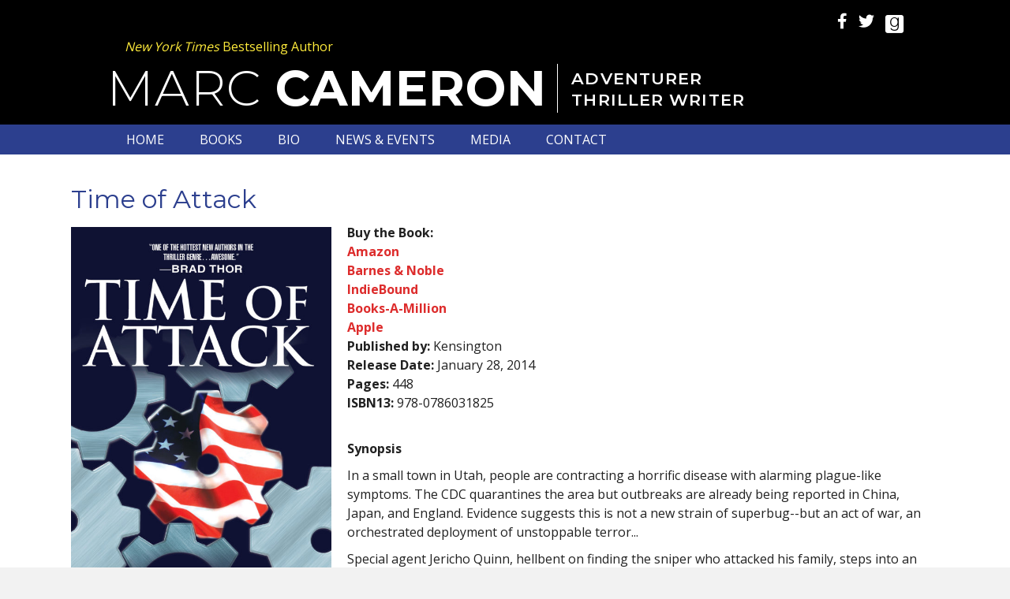

--- FILE ---
content_type: text/html; charset=UTF-8
request_url: https://marccameronbooks.com/books/time-of-attack/
body_size: 18514
content:
<!DOCTYPE html>
<html lang="en-US">
<head>
<meta charset="UTF-8" />
<script>
var gform;gform||(document.addEventListener("gform_main_scripts_loaded",function(){gform.scriptsLoaded=!0}),document.addEventListener("gform/theme/scripts_loaded",function(){gform.themeScriptsLoaded=!0}),window.addEventListener("DOMContentLoaded",function(){gform.domLoaded=!0}),gform={domLoaded:!1,scriptsLoaded:!1,themeScriptsLoaded:!1,isFormEditor:()=>"function"==typeof InitializeEditor,callIfLoaded:function(o){return!(!gform.domLoaded||!gform.scriptsLoaded||!gform.themeScriptsLoaded&&!gform.isFormEditor()||(gform.isFormEditor()&&console.warn("The use of gform.initializeOnLoaded() is deprecated in the form editor context and will be removed in Gravity Forms 3.1."),o(),0))},initializeOnLoaded:function(o){gform.callIfLoaded(o)||(document.addEventListener("gform_main_scripts_loaded",()=>{gform.scriptsLoaded=!0,gform.callIfLoaded(o)}),document.addEventListener("gform/theme/scripts_loaded",()=>{gform.themeScriptsLoaded=!0,gform.callIfLoaded(o)}),window.addEventListener("DOMContentLoaded",()=>{gform.domLoaded=!0,gform.callIfLoaded(o)}))},hooks:{action:{},filter:{}},addAction:function(o,r,e,t){gform.addHook("action",o,r,e,t)},addFilter:function(o,r,e,t){gform.addHook("filter",o,r,e,t)},doAction:function(o){gform.doHook("action",o,arguments)},applyFilters:function(o){return gform.doHook("filter",o,arguments)},removeAction:function(o,r){gform.removeHook("action",o,r)},removeFilter:function(o,r,e){gform.removeHook("filter",o,r,e)},addHook:function(o,r,e,t,n){null==gform.hooks[o][r]&&(gform.hooks[o][r]=[]);var d=gform.hooks[o][r];null==n&&(n=r+"_"+d.length),gform.hooks[o][r].push({tag:n,callable:e,priority:t=null==t?10:t})},doHook:function(r,o,e){var t;if(e=Array.prototype.slice.call(e,1),null!=gform.hooks[r][o]&&((o=gform.hooks[r][o]).sort(function(o,r){return o.priority-r.priority}),o.forEach(function(o){"function"!=typeof(t=o.callable)&&(t=window[t]),"action"==r?t.apply(null,e):e[0]=t.apply(null,e)})),"filter"==r)return e[0]},removeHook:function(o,r,t,n){var e;null!=gform.hooks[o][r]&&(e=(e=gform.hooks[o][r]).filter(function(o,r,e){return!!(null!=n&&n!=o.tag||null!=t&&t!=o.priority)}),gform.hooks[o][r]=e)}});
</script>

<meta name='viewport' content='width=device-width, initial-scale=1.0' />
<meta http-equiv='X-UA-Compatible' content='IE=edge' />
<link rel="profile" href="https://gmpg.org/xfn/11" />
<meta name='robots' content='index, follow, max-image-preview:large, max-snippet:-1, max-video-preview:-1' />

            <script data-no-defer="1" data-ezscrex="false" data-cfasync="false" data-pagespeed-no-defer data-cookieconsent="ignore">
                var ctPublicFunctions = {"_ajax_nonce":"4305847f07","_rest_nonce":"790074402d","_ajax_url":"\/wp-admin\/admin-ajax.php","_rest_url":"https:\/\/marccameronbooks.com\/wp-json\/","data__cookies_type":"native","data__ajax_type":"rest","data__bot_detector_enabled":0,"data__frontend_data_log_enabled":1,"cookiePrefix":"","wprocket_detected":false,"host_url":"marccameronbooks.com","text__ee_click_to_select":"Click to select the whole data","text__ee_original_email":"The complete one is","text__ee_got_it":"Got it","text__ee_blocked":"Blocked","text__ee_cannot_connect":"Cannot connect","text__ee_cannot_decode":"Can not decode email. Unknown reason","text__ee_email_decoder":"CleanTalk email decoder","text__ee_wait_for_decoding":"The magic is on the way!","text__ee_decoding_process":"Please wait a few seconds while we decode the contact data."}
            </script>
        
            <script data-no-defer="1" data-ezscrex="false" data-cfasync="false" data-pagespeed-no-defer data-cookieconsent="ignore">
                var ctPublic = {"_ajax_nonce":"4305847f07","settings__forms__check_internal":"0","settings__forms__check_external":"0","settings__forms__force_protection":0,"settings__forms__search_test":"1","settings__forms__wc_add_to_cart":0,"settings__data__bot_detector_enabled":0,"settings__sfw__anti_crawler":0,"blog_home":"https:\/\/marccameronbooks.com\/","pixel__setting":"0","pixel__enabled":false,"pixel__url":null,"data__email_check_before_post":1,"data__email_check_exist_post":0,"data__cookies_type":"native","data__key_is_ok":true,"data__visible_fields_required":true,"wl_brandname":"Anti-Spam by CleanTalk","wl_brandname_short":"CleanTalk","ct_checkjs_key":1237492501,"emailEncoderPassKey":"725c949f938ab01f778c142895880dd8","bot_detector_forms_excluded":"W10=","advancedCacheExists":false,"varnishCacheExists":false,"wc_ajax_add_to_cart":false}
            </script>
        
	<!-- This site is optimized with the Yoast SEO plugin v26.8 - https://yoast.com/product/yoast-seo-wordpress/ -->
	<title>Time of Attack - Marc Cameron</title>
	<link rel="canonical" href="https://marccameronbooks.com/books/time-of-attack/" />
	<meta property="og:locale" content="en_US" />
	<meta property="og:type" content="article" />
	<meta property="og:title" content="Time of Attack - Marc Cameron" />
	<meta property="og:description" content="Buy the Book: AmazonBarnes &amp; NobleIndieBoundBooks-A-MillionApplePublished by: KensingtonRelease Date: January 28, 2014Pages: 448ISBN13: 978-0786031825&nbsp;&nbsp; Synopsis In a small town in Utah, people are contracting a horrific disease with alarming plague-like symptoms. The CDC quarantines the area but outbreaks are already being reported in China, Japan, and England. Evidence suggests this is not a new strain&hellip;" />
	<meta property="og:url" content="https://marccameronbooks.com/books/time-of-attack/" />
	<meta property="og:site_name" content="Marc Cameron" />
	<meta property="article:modified_time" content="2019-11-21T14:01:19+00:00" />
	<meta name="twitter:card" content="summary_large_image" />
	<script type="application/ld+json" class="yoast-schema-graph">{"@context":"https://schema.org","@graph":[{"@type":"WebPage","@id":"https://marccameronbooks.com/books/time-of-attack/","url":"https://marccameronbooks.com/books/time-of-attack/","name":"Time of Attack - Marc Cameron","isPartOf":{"@id":"https://marccameronbooks.com/#website"},"datePublished":"2019-11-04T13:35:34+00:00","dateModified":"2019-11-21T14:01:19+00:00","breadcrumb":{"@id":"https://marccameronbooks.com/books/time-of-attack/#breadcrumb"},"inLanguage":"en-US","potentialAction":[{"@type":"ReadAction","target":["https://marccameronbooks.com/books/time-of-attack/"]}]},{"@type":"BreadcrumbList","@id":"https://marccameronbooks.com/books/time-of-attack/#breadcrumb","itemListElement":[{"@type":"ListItem","position":1,"name":"Home","item":"https://marccameronbooks.com/"},{"@type":"ListItem","position":2,"name":"Books","item":"https://marccameronbooks.com/books/"},{"@type":"ListItem","position":3,"name":"Time of Attack"}]},{"@type":"WebSite","@id":"https://marccameronbooks.com/#website","url":"https://marccameronbooks.com/","name":"Marc Otte","description":"Author","publisher":{"@id":"https://marccameronbooks.com/#/schema/person/903772935fa33c2b07a0a1eab411cfd1"},"potentialAction":[{"@type":"SearchAction","target":{"@type":"EntryPoint","urlTemplate":"https://marccameronbooks.com/?s={search_term_string}"},"query-input":{"@type":"PropertyValueSpecification","valueRequired":true,"valueName":"search_term_string"}}],"inLanguage":"en-US"},{"@type":["Person","Organization"],"@id":"https://marccameronbooks.com/#/schema/person/903772935fa33c2b07a0a1eab411cfd1","name":"Marc Cameron","image":{"@type":"ImageObject","inLanguage":"en-US","@id":"https://marccameronbooks.com/#/schema/person/image/","url":"https://secure.gravatar.com/avatar/94ced5b2cc7f934262552d2b5d8a06a7e1e2b3788a1bf170064051d670e67152?s=96&d=mm&r=g","contentUrl":"https://secure.gravatar.com/avatar/94ced5b2cc7f934262552d2b5d8a06a7e1e2b3788a1bf170064051d670e67152?s=96&d=mm&r=g","caption":"Marc Cameron"},"logo":{"@id":"https://marccameronbooks.com/#/schema/person/image/"}}]}</script>
	<!-- / Yoast SEO plugin. -->


<link rel='dns-prefetch' href='//fonts.googleapis.com' />
<link href='https://fonts.gstatic.com' crossorigin rel='preconnect' />
<link rel="alternate" type="application/rss+xml" title="Marc Cameron &raquo; Feed" href="https://marccameronbooks.com/feed/" />
<link rel="alternate" type="application/rss+xml" title="Marc Cameron &raquo; Comments Feed" href="https://marccameronbooks.com/comments/feed/" />
<link rel="alternate" title="oEmbed (JSON)" type="application/json+oembed" href="https://marccameronbooks.com/wp-json/oembed/1.0/embed?url=https%3A%2F%2Fmarccameronbooks.com%2Fbooks%2Ftime-of-attack%2F" />
<link rel="alternate" title="oEmbed (XML)" type="text/xml+oembed" href="https://marccameronbooks.com/wp-json/oembed/1.0/embed?url=https%3A%2F%2Fmarccameronbooks.com%2Fbooks%2Ftime-of-attack%2F&#038;format=xml" />
<style id='wp-img-auto-sizes-contain-inline-css'>
img:is([sizes=auto i],[sizes^="auto," i]){contain-intrinsic-size:3000px 1500px}
/*# sourceURL=wp-img-auto-sizes-contain-inline-css */
</style>
<link rel='stylesheet' id='cleantalk-public-css-css' href='https://marccameronbooks.com/wp-content/plugins/cleantalk-spam-protect/css/cleantalk-public.min.css?ver=6.70.1_1766190447' media='all' />
<link rel='stylesheet' id='cleantalk-email-decoder-css-css' href='https://marccameronbooks.com/wp-content/plugins/cleantalk-spam-protect/css/cleantalk-email-decoder.min.css?ver=6.70.1_1766190447' media='all' />
<link rel='stylesheet' id='novelist-css' href='https://marccameronbooks.com/wp-content/plugins/novelist/templates/novelist-front-end.css?ver=1.3.0' media='all' />
<style id='novelist-inline-css'>
.novelist-button {
			background: #333333;
		}
		
		.novelist-button:hover {
			background: #010101;
		}.novelist-button, .novelist-button:hover {
			color: #ffffff;
		}
/*# sourceURL=novelist-inline-css */
</style>
<link rel='stylesheet' id='font-awesome-5-css' href='https://marccameronbooks.com/wp-content/plugins/bb-plugin/fonts/fontawesome/5.15.4/css/all.min.css?ver=2.10.0.5' media='all' />
<link rel='stylesheet' id='font-awesome-css' href='https://marccameronbooks.com/wp-content/plugins/bb-plugin/fonts/fontawesome/5.15.4/css/v4-shims.min.css?ver=2.10.0.5' media='all' />
<link rel='stylesheet' id='icon-1523828273-css' href='https://marccameronbooks.com/wp-content/uploads/bb-plugin/icons/icon-1523828273/style.css?ver=2.10.0.5' media='all' />
<link rel='stylesheet' id='fl-builder-layout-bundle-8f221e91cbb811755bfb0af1d2cc02e3-css' href='https://marccameronbooks.com/wp-content/uploads/bb-plugin/cache/8f221e91cbb811755bfb0af1d2cc02e3-layout-bundle.css?ver=2.10.0.5-1.5.2.1' media='all' />
<link rel='stylesheet' id='jquery-magnificpopup-css' href='https://marccameronbooks.com/wp-content/plugins/bb-plugin/css/jquery.magnificpopup.min.css?ver=2.10.0.5' media='all' />
<link rel='stylesheet' id='bootstrap-css' href='https://marccameronbooks.com/wp-content/themes/bb-theme/css/bootstrap.min.css?ver=1.7.19.1' media='all' />
<link rel='stylesheet' id='fl-automator-skin-css' href='https://marccameronbooks.com/wp-content/uploads/bb-theme/skin-69342332c2b1e.css?ver=1.7.19.1' media='all' />
<link rel='stylesheet' id='pp-animate-css' href='https://marccameronbooks.com/wp-content/plugins/bbpowerpack/assets/css/animate.min.css?ver=3.5.1' media='all' />
<link rel='stylesheet' id='fl-builder-google-fonts-3de1a3ac7aa7d033716a442d80265390-css' href='//fonts.googleapis.com/css?family=Open+Sans%3A300%2C400%2C700%7CMontserrat%3A600%2C700%2C300%2C400&#038;ver=6.9' media='all' />
<script src="https://marccameronbooks.com/wp-content/plugins/cleantalk-spam-protect/js/apbct-public-bundle_gathering.min.js?ver=6.70.1_1766190447" id="apbct-public-bundle_gathering.min-js-js"></script>
<script src="https://marccameronbooks.com/wp-includes/js/jquery/jquery.min.js?ver=3.7.1" id="jquery-core-js"></script>
<script src="https://marccameronbooks.com/wp-includes/js/jquery/jquery-migrate.min.js?ver=3.4.1" id="jquery-migrate-js"></script>
<link rel="https://api.w.org/" href="https://marccameronbooks.com/wp-json/" /><link rel="EditURI" type="application/rsd+xml" title="RSD" href="https://marccameronbooks.com/xmlrpc.php?rsd" />
<link rel='shortlink' href='https://marccameronbooks.com/?p=185' />
		<script>
			var bb_powerpack = {
				version: '2.40.10',
				getAjaxUrl: function() { return atob( 'aHR0cHM6Ly9tYXJjY2FtZXJvbmJvb2tzLmNvbS93cC1hZG1pbi9hZG1pbi1hamF4LnBocA==' ); },
				callback: function() {},
				mapMarkerData: {},
				post_id: '185',
				search_term: '',
				current_page: 'https://marccameronbooks.com/books/time-of-attack/',
				conditionals: {
					is_front_page: false,
					is_home: false,
					is_archive: false,
					current_post_type: '',
					is_tax: false,
										is_author: false,
					current_author: false,
					is_search: false,
									}
			};
		</script>
		<style>.recentcomments a{display:inline !important;padding:0 !important;margin:0 !important;}</style><link rel="icon" href="https://marccameronbooks.com/wp-content/uploads/2022/05/cropped-MC-favicon-32x32.png" sizes="32x32" />
<link rel="icon" href="https://marccameronbooks.com/wp-content/uploads/2022/05/cropped-MC-favicon-192x192.png" sizes="192x192" />
<link rel="apple-touch-icon" href="https://marccameronbooks.com/wp-content/uploads/2022/05/cropped-MC-favicon-180x180.png" />
<meta name="msapplication-TileImage" content="https://marccameronbooks.com/wp-content/uploads/2022/05/cropped-MC-favicon-270x270.png" />
		<style id="wp-custom-css">
			.novelist-book-list .novelist-covers-align-center .novelist-book-cover-image img {
    max-height: 265px;
}		</style>
		</head>
<body class="wp-singular book-template-default single single-book postid-185 wp-theme-bb-theme fl-builder-2-10-0-5 fl-themer-1-5-2-1 fl-theme-1-7-19-1 fl-no-js novelist-page fl-theme-builder-header fl-theme-builder-header-header fl-theme-builder-footer fl-theme-builder-footer-footer fl-theme-builder-singular fl-theme-builder-singular-page-copy fl-framework-bootstrap fl-preset-default fl-full-width fl-search-active" itemscope="itemscope" itemtype="https://schema.org/WebPage">
<a aria-label="Skip to content" class="fl-screen-reader-text" href="#fl-main-content">Skip to content</a><div class="fl-page">
	<header class="fl-builder-content fl-builder-content-51 fl-builder-global-templates-locked" data-post-id="51" data-type="header" data-sticky="0" data-sticky-on="" data-sticky-breakpoint="medium" data-shrink="0" data-overlay="0" data-overlay-bg="transparent" data-shrink-image-height="50px" role="banner" itemscope="itemscope" itemtype="http://schema.org/WPHeader"><div class="fl-row fl-row-full-width fl-row-bg-color fl-node-5ad3c724d3840 fl-row-default-height fl-row-align-center" data-node="5ad3c724d3840">
	<div class="fl-row-content-wrap">
		<div class="uabb-row-separator uabb-top-row-separator" >
</div>
						<div class="fl-row-content fl-row-fixed-width fl-node-content">
		
<div class="fl-col-group fl-node-5ad3c724d388b fl-col-group-equal-height fl-col-group-align-center fl-col-group-custom-width" data-node="5ad3c724d388b">
			<div class="fl-col fl-node-5ad3c724d3912 fl-col-bg-color fl-col-small-custom-width" data-node="5ad3c724d3912">
	<div class="fl-col-content fl-node-content"><div class="fl-module fl-module-icon-group fl-node-5ad3c724d3abe" data-node="5ad3c724d3abe">
	<div class="fl-module-content fl-node-content">
		<div class="fl-icon-group">
	<span class="fl-icon">
								<a href="https://www.facebook.com/MarcCameronAuthor" target="_blank" rel="noopener" >
							<i class="fa fa-facebook" aria-hidden="true"></i>
						</a>
			</span>
		<span class="fl-icon">
								<a href="https://twitter.com/MarcCameron1" target="_blank" rel="noopener" >
							<i class="fa fa-twitter" aria-hidden="true"></i>
						</a>
			</span>
		<span class="fl-icon">
								<a href="https://www.goodreads.com/author/show/5261819.Marc_Cameron" target="_blank" rel="noopener" >
							<i class="fabrands-goodreads" aria-hidden="true"></i>
						</a>
			</span>
	</div>
	</div>
</div>
</div>
</div>
	</div>

<div class="fl-col-group fl-node-5dcf0c7253925" data-node="5dcf0c7253925">
			<div class="fl-col fl-node-5dcf0c7253a1c fl-col-bg-color" data-node="5dcf0c7253a1c">
	<div class="fl-col-content fl-node-content"><div class="fl-module fl-module-rich-text fl-node-5dcf0c725385c" data-node="5dcf0c725385c">
	<div class="fl-module-content fl-node-content">
		<div class="fl-rich-text">
	<p><em>New York Times</em> Bestselling Author</p>
</div>
	</div>
</div>
</div>
</div>
	</div>

<div class="fl-col-group fl-node-5ad3c82be3dcf" data-node="5ad3c82be3dcf">
			<div class="fl-col fl-node-5ad3c82be3f06 fl-col-bg-color" data-node="5ad3c82be3f06">
	<div class="fl-col-content fl-node-content"><div class="fl-module fl-module-pp-heading fl-node-5dcf0d85a7dec" data-node="5dcf0d85a7dec">
	<div class="fl-module-content fl-node-content">
		<div class="pp-heading-content">
		<div class="pp-heading  pp-left pp-dual-heading">
		
		<h1 class="heading-title text-inline-block">

							<a class="pp-heading-link"
					href="https://marccameronbooks.com"
					target="_self"
										>
			
			<span class="title-text pp-primary-title">MARC <strong>CAMERON</strong></span>

											<span class="title-text pp-secondary-title">ADVENTURER<br>THRILLER WRITER </span>
			
							</a>
			
		</h1>

		
	</div>

	
	</div>
	</div>
</div>
</div>
</div>
	</div>
		</div>
	</div>
</div>
<div class="fl-row fl-row-full-width fl-row-bg-color fl-node-5ad3c7974348d fl-row-default-height fl-row-align-center" data-node="5ad3c7974348d">
	<div class="fl-row-content-wrap">
		<div class="uabb-row-separator uabb-top-row-separator" >
</div>
						<div class="fl-row-content fl-row-fixed-width fl-node-content">
		
<div class="fl-col-group fl-node-5ad3c79744f75" data-node="5ad3c79744f75">
			<div class="fl-col fl-node-5ad3c7974500f fl-col-bg-color" data-node="5ad3c7974500f">
	<div class="fl-col-content fl-node-content"><div class="fl-module fl-module-pp-advanced-menu fl-node-5ad3c7b47729b" data-node="5ad3c7b47729b">
	<div class="fl-module-content fl-node-content">
		<div class="pp-advanced-menu pp-advanced-menu-accordion-collapse pp-menu-default pp-menu-align-left pp-menu-position-below">
   				<div class="pp-advanced-menu-mobile">
			<button class="pp-advanced-menu-mobile-toggle hamburger" tabindex="0" aria-label="Menu" aria-expanded="false">
				<div class="pp-hamburger"><div class="pp-hamburger-box"><div class="pp-hamburger-inner"></div></div></div>			</button>
			</div>
			   	<div class="pp-clear"></div>
	<nav class="pp-menu-nav" aria-label="Menu" itemscope="itemscope" itemtype="https://schema.org/SiteNavigationElement">
		<ul id="menu-primary-navigation" class="menu pp-advanced-menu-horizontal pp-toggle-arrows"><li id="menu-item-43" class="menu-item menu-item-type-post_type menu-item-object-page menu-item-home"><a href="https://marccameronbooks.com/"><span class="menu-item-text">Home</span></a></li><li id="menu-item-88" class="menu-item menu-item-type-custom menu-item-object-custom"><a href="/books"><span class="menu-item-text">Books</span></a></li><li id="menu-item-41" class="menu-item menu-item-type-post_type menu-item-object-page"><a href="https://marccameronbooks.com/bio/"><span class="menu-item-text">Bio</span></a></li><li id="menu-item-39" class="menu-item menu-item-type-post_type menu-item-object-page"><a href="https://marccameronbooks.com/news/"><span class="menu-item-text">News &#038; Events</span></a></li><li id="menu-item-40" class="menu-item menu-item-type-post_type menu-item-object-page"><a href="https://marccameronbooks.com/media-room/"><span class="menu-item-text">Media</span></a></li><li id="menu-item-46" class="menu-item menu-item-type-post_type menu-item-object-page"><a href="https://marccameronbooks.com/contact/"><span class="menu-item-text">Contact</span></a></li></ul>	</nav>
</div>
	</div>
</div>
</div>
</div>
	</div>
		</div>
	</div>
</div>
</header><div class="uabb-js-breakpoint" style="display: none;"></div>	<div id="fl-main-content" class="fl-page-content" itemprop="mainContentOfPage" role="main">

		<div class="fl-builder-content fl-builder-content-75 fl-builder-global-templates-locked" data-post-id="75"><div class="fl-row fl-row-full-width fl-row-bg-none fl-node-5aeba9d790c9f fl-row-default-height fl-row-align-center" data-node="5aeba9d790c9f">
	<div class="fl-row-content-wrap">
		<div class="uabb-row-separator uabb-top-row-separator" >
</div>
						<div class="fl-row-content fl-row-fixed-width fl-node-content">
		
<div class="fl-col-group fl-node-5aeba9d790d9a" data-node="5aeba9d790d9a">
			<div class="fl-col fl-node-5aeba9d790dd4 fl-col-bg-color" data-node="5aeba9d790dd4">
	<div class="fl-col-content fl-node-content"><div class="fl-module fl-module-heading fl-node-5aeba9d790e11" data-node="5aeba9d790e11">
	<div class="fl-module-content fl-node-content">
		<h2 class="fl-heading">
		<span class="fl-heading-text">Time of Attack</span>
	</h2>
	</div>
</div>
</div>
</div>
	</div>

<div class="fl-col-group fl-node-5aeba9d790cdf" data-node="5aeba9d790cdf">
			<div class="fl-col fl-node-5aeba9d790d1e fl-col-bg-color" data-node="5aeba9d790d1e">
	<div class="fl-col-content fl-node-content"><div class="fl-module fl-module-fl-post-content fl-node-5aeba9d790c60" data-node="5aeba9d790c60">
	<div class="fl-module-content fl-node-content">
		<div itemscope itemtype="http://schema.org/Book">
	<img loading="lazy" decoding="async" width="563" height="1024" src="https://marccameronbooks.com/wp-content/uploads/2019/11/Time-of-Attack-563x1024.jpg" class="novelist-cover-image alignleft" alt="" srcset="https://marccameronbooks.com/wp-content/uploads/2019/11/Time-of-Attack-563x1024.jpg 563w, https://marccameronbooks.com/wp-content/uploads/2019/11/Time-of-Attack-165x300.jpg 165w, https://marccameronbooks.com/wp-content/uploads/2019/11/Time-of-Attack-768x1396.jpg 768w, https://marccameronbooks.com/wp-content/uploads/2019/11/Time-of-Attack.jpg 1238w" sizes="auto, (max-width: 563px) 100vw, 563px" /><strong>Buy the Book: <br><a href="https://www.amazon.com/Time-Attack-Jericho-Quinn-Thriller-ebook/dp/B00ENMXSF0/ref=tmm_kin_swatch_0?_encoding=UTF8&#038;qid=&#038;sr=" target="_blank">Amazon</a><br><a href="https://www.barnesandnoble.com/w/time-of-attack-marc-cameron/1118197992?ean=9780786031832" target="_blank">Barnes &amp; Noble</a><br><a href="http://www.indiebound.org/book/9780786031825" target="_blank">IndieBound</a><br><a href="http://www.booksamillion.com/p/Time-Attack/Marc-Cameron/Q433633100?id=7016955345328" target="_blank">Books-A-Million</a><br><a href="https://itunes.apple.com/us/book/time-of-attack/id962988309?mt=11" target="_blank">Apple</a></strong><br><strong>Published by:</strong> Kensington<br><strong>Release Date:</strong> January 28, 2014<br><strong>Pages:</strong> <span itemprop="numberOfPages">448</span><br><strong>ISBN13:</strong> 978-0786031825<br><p>&nbsp;&nbsp;</p>
<p><strong>Synopsis</strong></p>
<p>In a small town in Utah, people are contracting a horrific disease with alarming plague-like symptoms. The CDC quarantines the area but outbreaks are already being reported in China, Japan, and England. Evidence suggests this is not a new strain of superbug--but an act of war, an orchestrated deployment of unstoppable terror...</p>
<p>Special agent Jericho Quinn, hellbent on finding the sniper who attacked his family, steps into an even bigger, and deadlier, conspiracy: a secret cabal of elite assassins embedded throughout the globe. Infecting the very fabric of the free world. Exterminating targets with cold, silent precision. For Quinn, it's as insidious as the virus that claims new victims each day.</p>
<a href="https://www.goodreads.com/book/show/17981293-time-of-attack?from_search=true&qid=Si6uOD2O51&rank=6" target="_blank" rel="noopener"><strong>Add on Goodreads</a></strong>
<br><strong>Also in this series:</strong> <div class="novelist-series-books novelist-series-books-grid">			<div class="novelist-series-book">
				<a href="https://marccameronbooks.com/books/national-security/">
					<img loading="lazy" decoding="async" width="170" height="300" src="https://marccameronbooks.com/wp-content/uploads/2019/11/NationalSecurity-cvr-170x300.jpg" class="novelist-cover-image " alt="" srcset="https://marccameronbooks.com/wp-content/uploads/2019/11/NationalSecurity-cvr-170x300.jpg 170w, https://marccameronbooks.com/wp-content/uploads/2019/11/NationalSecurity-cvr-768x1352.jpg 768w, https://marccameronbooks.com/wp-content/uploads/2019/11/NationalSecurity-cvr-582x1024.jpg 582w, https://marccameronbooks.com/wp-content/uploads/2019/11/NationalSecurity-cvr.jpg 1000w" sizes="auto, (max-width: 170px) 100vw, 170px" />				</a>
			</div>
						<div class="novelist-series-book">
				<a href="https://marccameronbooks.com/books/act-of-terror/">
					<img loading="lazy" decoding="async" width="200" height="300" src="https://marccameronbooks.com/wp-content/uploads/2019/11/Act-Of-Terror-Trade-200x300.jpg" class="novelist-cover-image " alt="" srcset="https://marccameronbooks.com/wp-content/uploads/2019/11/Act-Of-Terror-Trade-200x300.jpg 200w, https://marccameronbooks.com/wp-content/uploads/2019/11/Act-Of-Terror-Trade-768x1152.jpg 768w, https://marccameronbooks.com/wp-content/uploads/2019/11/Act-Of-Terror-Trade-683x1024.jpg 683w, https://marccameronbooks.com/wp-content/uploads/2019/11/Act-Of-Terror-Trade.jpg 1650w" sizes="auto, (max-width: 200px) 100vw, 200px" />				</a>
			</div>
						<div class="novelist-series-book">
				<a href="https://marccameronbooks.com/books/state-of-emergency-2/">
					<img loading="lazy" decoding="async" width="165" height="300" src="https://marccameronbooks.com/wp-content/uploads/2019/11/State-of-emergency-165x300.jpg" class="novelist-cover-image " alt="" srcset="https://marccameronbooks.com/wp-content/uploads/2019/11/State-of-emergency-165x300.jpg 165w, https://marccameronbooks.com/wp-content/uploads/2019/11/State-of-emergency-768x1395.jpg 768w, https://marccameronbooks.com/wp-content/uploads/2019/11/State-of-emergency-564x1024.jpg 564w, https://marccameronbooks.com/wp-content/uploads/2019/11/State-of-emergency.jpg 1234w" sizes="auto, (max-width: 165px) 100vw, 165px" />				</a>
			</div>
						<div class="novelist-series-book">
				<a href="https://marccameronbooks.com/books/day-zero/">
					<img loading="lazy" decoding="async" width="165" height="300" src="https://marccameronbooks.com/wp-content/uploads/2019/11/Day-Zero-165x300.jpg" class="novelist-cover-image " alt="" srcset="https://marccameronbooks.com/wp-content/uploads/2019/11/Day-Zero-165x300.jpg 165w, https://marccameronbooks.com/wp-content/uploads/2019/11/Day-Zero-768x1396.jpg 768w, https://marccameronbooks.com/wp-content/uploads/2019/11/Day-Zero-563x1024.jpg 563w, https://marccameronbooks.com/wp-content/uploads/2019/11/Day-Zero.jpg 1238w" sizes="auto, (max-width: 165px) 100vw, 165px" />				</a>
			</div>
						<div class="novelist-series-book">
				<a href="https://marccameronbooks.com/books/brute-force/">
					<img loading="lazy" decoding="async" width="165" height="300" src="https://marccameronbooks.com/wp-content/uploads/2019/11/Brute-Force-165x300.jpg" class="novelist-cover-image " alt="" srcset="https://marccameronbooks.com/wp-content/uploads/2019/11/Brute-Force-165x300.jpg 165w, https://marccameronbooks.com/wp-content/uploads/2019/11/Brute-Force-768x1394.jpg 768w, https://marccameronbooks.com/wp-content/uploads/2019/11/Brute-Force-564x1024.jpg 564w, https://marccameronbooks.com/wp-content/uploads/2019/11/Brute-Force.jpg 1238w" sizes="auto, (max-width: 165px) 100vw, 165px" />				</a>
			</div>
						<div class="novelist-series-book">
				<a href="https://marccameronbooks.com/books/field-of-fire/">
					<img loading="lazy" decoding="async" width="165" height="300" src="https://marccameronbooks.com/wp-content/uploads/2019/11/FieldFire-cvr-165x300.jpg" class="novelist-cover-image " alt="" srcset="https://marccameronbooks.com/wp-content/uploads/2019/11/FieldFire-cvr-165x300.jpg 165w, https://marccameronbooks.com/wp-content/uploads/2019/11/FieldFire-cvr-565x1024.jpg 565w, https://marccameronbooks.com/wp-content/uploads/2019/11/FieldFire-cvr.jpg 600w" sizes="auto, (max-width: 165px) 100vw, 165px" />				</a>
			</div>
						<div class="novelist-series-book">
				<a href="https://marccameronbooks.com/books/dead-drop/">
					<img loading="lazy" decoding="async" width="182" height="300" src="https://marccameronbooks.com/wp-content/uploads/2019/11/DeadDrop-cvr-182x300.jpg" class="novelist-cover-image " alt="" srcset="https://marccameronbooks.com/wp-content/uploads/2019/11/DeadDrop-cvr-182x300.jpg 182w, https://marccameronbooks.com/wp-content/uploads/2019/11/DeadDrop-cvr.jpg 304w" sizes="auto, (max-width: 182px) 100vw, 182px" />				</a>
			</div>
						<div class="novelist-series-book">
				<a href="https://marccameronbooks.com/books/the-triple-frontier/">
					<img loading="lazy" decoding="async" width="182" height="300" src="https://marccameronbooks.com/wp-content/uploads/2019/11/51R6kGlmB7L-182x300.jpg" class="novelist-cover-image " alt="" srcset="https://marccameronbooks.com/wp-content/uploads/2019/11/51R6kGlmB7L-182x300.jpg 182w, https://marccameronbooks.com/wp-content/uploads/2019/11/51R6kGlmB7L.jpg 303w" sizes="auto, (max-width: 182px) 100vw, 182px" />				</a>
			</div>
						<div class="novelist-series-book">
				<a href="https://marccameronbooks.com/books/active-measures/">
					<img loading="lazy" decoding="async" width="200" height="300" src="https://marccameronbooks.com/wp-content/uploads/2019/11/ActiveMeasure-Cameron-200x300.jpg" class="novelist-cover-image " alt="" srcset="https://marccameronbooks.com/wp-content/uploads/2019/11/ActiveMeasure-Cameron-200x300.jpg 200w, https://marccameronbooks.com/wp-content/uploads/2019/11/ActiveMeasure-Cameron-768x1154.jpg 768w, https://marccameronbooks.com/wp-content/uploads/2019/11/ActiveMeasure-Cameron-681x1024.jpg 681w, https://marccameronbooks.com/wp-content/uploads/2019/11/ActiveMeasure-Cameron.jpg 1600w" sizes="auto, (max-width: 200px) 100vw, 200px" />				</a>
			</div>
			</div><hr />
<p>&nbsp;</p>
<p>&nbsp;</p>
<p>&nbsp;</p>
<p><strong>Excerpt</strong></p>
<p style="text-align: center">CHAPTER 1</p>
<p style="text-align: center"><em>U.S. Air Force Academy Colorado Springs</em></p>
<p>Jericho Quinn wished he was on a motorcycle. The mess dress uniform, the tie, the crowds of wedding guests he didn't know, all left him with the urge to step away for air. He could put on a good face for a short time, socialize, tell polite stories. He was, after all, an officer and a gentleman trained on the very grounds of this hallowed institution. But it didn't take long before such talk grew thin and he found himself longing for that quiet place inside his helmet—on a long ride. It really didn't matter where.</p>
<p>Gunnery Sergeant Jacques Thibodaux stepped up beside him, dipping a Marine Corps high-and-tight toward Quinn's ex-wife's date. Air Force Captain Gary Lavin strutted around like a peacock, giving advice to anyone who would listen about all on which he was an expert, which, according to him, was everything under the Colorado sun. Kim appeared to agree.</p>
<p>Jericho couldn't help wincing every time the man opened his mouth.</p>
<p>"You know, 'Because he needed killin' ain't a valid defense in court," Thibodaux grunted. His voice was steeped in a gumbo-thick Cajun rhythm. Huge shoulders threw Quinn and much of the real estate around him into shadows. A black patch covered an injured eye, courtesy of flying shrapnel from a gunfight in a Bolivian jungle just weeks before.</p>
<p>Both men were OGAs—Other Governmental Agents, detailed from their regular assignments to report directly to the president's national security advisor. Quinn with Air Force OSI, Jacques from the Marine Corps.</p>
<p>Quinn chuckled. "Whatever. He's Kim's business." He nodded at Thibodaux's patch to move the subject away from his ex-wife's love life. "How's the eye?"</p>
<p>"It is what it is." Thibodaux shrugged. "Doc says getting my vision back is still touch and go. I don't really mind, though." He gave Quinn a sly wink with his good eye. "Camille likes it when I wear the patch to bed. She says it's like wrestlin' with a James Bond villain."</p>
<p>"You've been waiting all day to tell me that, haven't you?" Quinn said.</p>
<p>"Maybe." The big man laughed. "Speakin' of wrest ling with villains, how's your baby brother? Is our pretty little Russian friend still takin' care of him?"</p>
<p>"He'll be in the hospital for the next week or so." Quinn's younger brother, Bo, had been wounded in the same gunfight where Jacques injured his eye. "And yes, the boss worked it out with State so she can stay in the States for a while. But, her allegiance is to mother Russia. She'll likely slip away someday soon when Bo's heart is healthy enough to break."</p>
<p>Prone to fits of pensive philosophy, the big Cajun turned to gaze across the concrete deck at the bride and groom. He shook his head. "Damn women, they get us all, later or sooner. If you're single, they sneak up at you when you ain't lookin' and convince you you'll just die if you don't marry 'em. If you are married, then one comes along, sneaks up at you, and does her level best to make you single. They do it just for giggles, I expect."</p>
<p>Quinn scoffed, looking at the Marine's raven-haired wife, where she sat on the concrete wall with a blanket across her shoulder, nursing her baby, Henry—which Jacques pronounced closer to <em>Ornery</em>. Somehow, between Thibodaux's repeated deployments to the Middle East, he'd found the time to father seven sons. Each of the older six now wore a black eye patch to show solidarity for his daddy.</p>
<p>"I don't know," Quinn said, "you seem pretty settled."</p>
<p>"Oh, I am, l'ami." Jacques gave a somber nod. "And Camille's pretty good with a knife, if I ever decide I ain't."</p>
<p>"So," Quinn mused, half interested, half placating his friend's desire to philosophize about females. "You think a woman will be the end of me?"</p>
<p>The Cajun smacked Quinn on the back with a roaring laugh. "You kiddin' me, beb? You're here with the hottest <em>jolie fille</em> at the party, meantime you still broodin' over your ex. You're damn right it'll be a woman to bring you down."</p>
<p>&nbsp;</p>
<p>A thousand meters to the west, the sweet hint of peppermint and gun oil hung in a deadly cloud among the shadowed boughs of a thick juniper. Not so tall as to stand out from its surrounding neighbors, the tree stood on a swell of earth across Academy Drive, with a perfect firing lane to the concrete deck in front of the cadet chapel.</p>
<p>A young Japanese woman settled among the branches, her almond eye behind a powerful Leupold scope. Strong legs entwined gnarled limbs, boots against the peeling bark of the trunk. Braced but relaxed, she melded into the lines and shadows of the tree like a leopardess in the relative comfort of her hide.</p>
<p>Thick black hair hung across the oval features of her face like a sniper veil, parting to fall around each side of the .338 Lapua rifle. She was still years from thirty, but the flint-hard look in her eyes overshadowed her youthfulness. She'd learned to mask the hardness, but if anyone with discernment looked at her long enough, the age of her experience showed through. Two men had questioned her—each during an intimate moment when she'd let her guard down. She'd answered each in turn with a dagger to the throat.</p>
<p>She was dressed as a tourist, and her green long-sleeve T-shirt and dark jeans were tight enough that anyone from the Security Police would not think to look at anything else. An hour before, she'd batted her eyes at the baby-faced airman as she'd come through the North Gate of the Academy, shoulders relaxed with the full knowledge that if he tried to search her vehicle she'd kill him before he got to the trunk.</p>
<p>Of course, he had smiled and waved her through.</p>
<p>Once on base, she'd parked in the lot at the Academy Visitors Center beside a van belonging to a group of elderly tourists. She'd carried the three pieces of the custom rifle—barrel and action, Kevlar stock, and 3X12 mil-dot scope—in a flowered green case meant for a tennis racket. It was the weekend, and, for all anyone on campus knew, she was a female cadet out to enjoy the warm weather. Once off the trail, the earth tones of her clothing made it easy to disappear into the leafy undergrowth that surrounded the Academy.</p>
<p>If anyone happened on her now that she had the rifle assembled, there would be no doubt as to what she was and what she intended to do. But that would not happen. She was well hidden. Her mission would be over in a matter of moments. She would pull the trigger and then melt into the traffic on Interstate 25 before the echo of the gunshot died against the mountains.</p>
<p>The young woman sucked on the peppermint, letting it click against her teeth as she played the scope's graduated crosshairs across the wedding party. She let them rest on the gaunt lines of Quinn's jaw, just forward of his ear. He was handsome enough, with the rugged, predatory look she preferred in her men. The scope was strong enough she could tell that he needed to shave. His movements were smooth, as if every one had been choreographed and practiced many times. It would be such a shame to kill him.</p>
<p>She let the crosshairs drop to settle over his bow tie. From this distance the 250-grain spitzer ballistic-tip bullet would drop enough to hit him center chest. But, it was not yet time for that. She nudged the scope to the left. There were other ways to destroy a man's heart.</p>
<p>&nbsp;</p>
<p>Quinn's seven-year-old daughter, Mattie, skipped across the concrete deck, rescuing him from further philosophy discussions with Thibodaux. He leaned forward, shoulder locked so she could hang on his forearm and do pull-ups. Despite acting as human jungle gym, the dark blue lines of Quinn's mess dress uniform were straight and razor creased. His shoulder boards—bearing the silver bars of a captain—his jump wings, and the three rows of miniature service medals on his chest were all perfect. Even the blue satin bow tie remained neat and snug, though he longed to rip the damned thing off and would at the first opportunity. Sometimes he thought he might hate neckties more than he hated terrorists.</p>
<p>The apple of Quinn's eye, Mattie had the face of her mother but with his dark hair. She'd also been cursed with his boundless energy and lust for adventure. From the time the wedding ceremony ended hardly a moment had gone by before she started begging to carry his ceremonial Air Force saber. He'd been able to calm the little dynamo for the time being with gymnastics and prevent her from hacking away at the guests with the sword.</p>
<p>Kim, Mattie's mother and Quinn's ex-wife, looked on with pursed lips, as if she had a bug trapped behind her teeth. It was warm for January in Colorado and a slight breeze tousled her blond hair. She was beautiful when she wasn't angry, which sadly was seldom the case. Her date didn't seem to make her happy. He was an Air Force Academy classmate of Quinn's. It stood to reason she'd end up with the guy. Gary Lavin had been sniffing around her since Quinn had taken her to the ring dance their junior year at USAFA. Apart from being a world-class know-it-all, Lavin was dull as uncooked oatmeal by Quinn's standards. Maybe that's what Kim was looking for all along—dullness—something Quinn had never been able to give her.</p>
<p>Jericho couldn't really blame her for bringing a date. They'd been divorced for years. She could see whoever she wanted to see. He certainly did. Jacques was right. He was with the most beautiful woman at the wedding—a fact that probably had a great deal to do with Kim's sour expression.</p>
<p>Veronica "Ronnie" Garcia had received permission to take a long weekend break from CIA training at Camp Peary to attend the wedding with him. Of Cuban and Russian descent, she was a tall but rounded woman—as her father had put it, on the athletic side of <em>zaftig</em>. The curves and swells of her coffee-and-cream skin filled her bright yellow dress with a sort of snug innocence, as if she was unaware of how alluring she actually was.</p>
<p>"I think you and your papa could go on like this all day," Garcia said, laughing an honest, abandoned laugh at Mattie and her pull-ups.</p>
<p>"That we could," Quinn said. He glanced over his shoulder at the steps leading from the angular white spires of the cadet chapel where Steve and Connie Brun stood in mess-dress tux and radiant white gown for their last few photographs. Other wedding guests, including Major Brett Moore—the B-1 bomber pilot who'd rescued Quinn from the Bolivian jungle just weeks before—mingled at the base of the steps behind the photographer. Some wore civilian clothes, but enough were in uniform to leave no doubt that Connie had entered not only the Brun family, but the United States Air Force family as well. Everyone chatted and laughed, watching the couple in the sunshine. The weather along Colorado's Front Range had given the bride a perfect wedding gift with unseasonable temperatures in the high fifties.</p>
<p>Quinn was glad for the warmth but wished they would hurry with the photos so he could go somewhere and get rid of his tie.</p>
<p>Kim took a step closer, clearing her throat the way she did when she was about to lay down one of her immutable laws. For a small woman, she could pronounce edicts like Queen Victoria.</p>
<p>"You're rumpling your clothes, Mattie." She put a hand out to take the little girl by the arm. "Come on. Let's get you straightened up." Both wore soft, robin's-egg blue dresses that reminded Quinn of photos from all the Easters he'd missed.</p>
<p>Ronnie sidled up to pull on the ends of Quinn's bow tie while Kim helped Mattie with the sash on her dress. Gary Lavin stood by, fidgeting. He'd chased away all the guests and could find no more victims to share in his vast knowledge.</p>
<p>Thibodaux sauntered back up with two of his seven boys, complete with their eye patches, swinging on a massive arm.</p>
<p>"Y'all go play with your brothers." He shook them off, grinning at Quinn. "Hey, l'ami," he said in an easy Louisiana drawl. "I'll deny it if you quote me to another Marine, but you Chair Force boys manage to be pretty STRAC here at the Wild Blue U."</p>
<p>Ronnie Garcia nodded, fluttering thick lashes that shone in the light like a hummingbird's wing. She ran the tip of a long finger over Quinn's shoulder boards. <em>"Strategic, Tough, and Ready Around the Clock</em>, that's Jericho."</p>
<p>"Is that what STRAC stands for?" Thibodaux snorted. He kept his voice low so Mattie couldn't hear him. "I thought it meant <em>Shit, The Russians Are Comin' ..."</em></p>
<p>&nbsp;</p>
<p>The Japanese woman behind the rifle was tempted to shoot the big Cajun in his good eye. He was Quinn's friend, so his death would suit the purposes of her employer nicely. On the other hand, the new bride made a tempting target, fairly glowing in her white dress under the midwinter sun. A splash of red might make for a nice complement.</p>
<p>The woman swung the rifle a fraction of an inch. <em>Perhaps the ex-wife</em>. All reports indicated Quinn still worshipped the woman, though she would have little to do with him. That fact alone made her a less than desirable choice. Such a woman was better left alive to add to his misery.</p>
<p>The crosshairs hovered over Garcia—beautiful Veronica, with her curvy hips and full breasts. Her body alone was enough to make her a target. The sniper allowed herself the hint of a smile. <em>I ought to send you a bullet,</em> she thought. <em>If only to get you out of the way. It would be a favor to all others of our sex.</em> But no, that was not quite right, either. She and Quinn were a couple, but girlfriends came and went. Garcia's death might not cause the magnitude of emotion that was needed ...</p>
<p>She'd saved the most likely for last.</p>
<p>Godlike, the sniper watched little Mattie swing on her papa's outstretched arm. There was an undeniable bond between a father and his precious daughter. The woman holding the rifle knew that from experience. Her own father had taught her how to kill a man when she was much younger than Mattie Quinn.</p>
<p>Target acquired, she took note of a light crosswind coming from her left, estimating it at less than five knots. She adjusted her windage and elevation for the drift and drop that would affect the 250-grain bullet during its quick journey of 3,900 feet. She parked the peppermint next to her back teeth and slowed her breathing—allowing her mind to clear. Bud dhists called it <em>mu-shin</em> or <em>no thought</em>. Inhaling slowly, she released half, then held it. The picture in the scope came into crisp focus. All else around her fell away.</p>
<p>Jericho Quinn and his precious little girl threw their heads back in laughter as the trigger broke with a crisp snap. The powerful rifle bucked in the woman's hands. Quinn would live for a few hours more, but in the space of his next heartbeat, he would be done with such laughter forever.</p>
<p>CHAPTER 2</p>
<p>"It really is time to go," Kim said, her voice an exasperated sigh.</p>
<p>Mattie gathered the hem of her dress for another giant leap into her father's arms.</p>
<p>"Listen to Mom, kiddo," Quinn said, his arms still outstretched, ready for Mattie's last leap. "I'll see you back at the hotel."</p>
<p>Kim moved closer, ready to snatch her out of the air in midjump. "Guess I have to be the bad guy—"</p>
<p>Quinn heard the crack of a supersonic bullet as it hissed past. He was all too familiar with the downrange pop of gunfire. Time seemed to unhinge and slow as if he were moving through life a half step faster than everyone around him. Voices, screams, the sound of running footsteps became muffled and low.</p>
<p>A lock of his daughter's dark ponytail lay on the concrete walk at his feet, neatly clipped by the passing bullet while she clung to his neck.</p>
<p>Forcing himself to exhale, Quinn grabbed Mattie by the face with both hands, scanning her for wounds. He was rougher than he should have been. Startled, she began to cry but was otherwise fine. He shot a quick glance over his shoulder at Garcia, who nodded immediately that she was unharmed. Behind her and nearer the steps, Steve Brun had his new bride and everyone around them moving toward the opposite side of the chapel, out of the line of fire. An Air Force Special Operator like Quinn, Steve knew the drill.</p>
<p>Thibodaux was also well accustomed to the unique sound of bullets flying in his direction and shooed his wife and boys toward the relative safety of the cadet chapel's lower level.</p>
<p>The distant pop of a rifle moaned in on the breeze, and Quinn made a subconscious mental note of the time between the bullet's passing and the report.<br />
<em>(Continues...)</em></p>
<p>Excerpted from <strong>TIME of ATTACK</strong> by <strong>MARC CAMERON</strong>. Copyright © 2014 Marc Cameron. Excerpted by permission of KENSINGTON PUBLISHING CORP..<br />
All rights reserved. No part of this excerpt may be reproduced or reprinted without permission in writing from the publisher.</p>
</div>	</div>
</div>
</div>
</div>
	</div>
		</div>
	</div>
</div>
</div><div class="uabb-js-breakpoint" style="display: none;"></div>
	</div><!-- .fl-page-content -->
	<footer class="fl-builder-content fl-builder-content-53 fl-builder-global-templates-locked" data-post-id="53" data-type="footer" itemscope="itemscope" itemtype="http://schema.org/WPFooter"><div class="fl-row fl-row-full-width fl-row-bg-color fl-node-5ad3c73078c14 fl-row-default-height fl-row-align-center" data-node="5ad3c73078c14">
	<div class="fl-row-content-wrap">
		<div class="uabb-row-separator uabb-top-row-separator" >
</div>
						<div class="fl-row-content fl-row-fixed-width fl-node-content">
		
<div class="fl-col-group fl-node-5ad3c73078c5f" data-node="5ad3c73078c5f">
			<div class="fl-col fl-node-5ad3c73078ca7 fl-col-bg-color" data-node="5ad3c73078ca7">
	<div class="fl-col-content fl-node-content"><div class="fl-module fl-module-rich-text fl-node-5ad3c73078ce6" data-node="5ad3c73078ce6">
	<div class="fl-module-content fl-node-content">
		<div class="fl-rich-text">
	<p style="text-align: center;">Copyright © 2026 Marc Cameron. Site by <a href="http://authorbytes.com">AuthorBytes</a>.</p>
</div>
	</div>
</div>
</div>
</div>
	</div>
		</div>
	</div>
</div>
</footer><div class="uabb-js-breakpoint" style="display: none;"></div>	</div><!-- .fl-page -->
<script>				
                    document.addEventListener('DOMContentLoaded', function () {
                        setTimeout(function(){
                            if( document.querySelectorAll('[name^=ct_checkjs]').length > 0 ) {
                                if (typeof apbct_public_sendREST === 'function' && typeof apbct_js_keys__set_input_value === 'function') {
                                    apbct_public_sendREST(
                                    'js_keys__get',
                                    { callback: apbct_js_keys__set_input_value })
                                }
                            }
                        },0)					    
                    })				
                </script><script type="speculationrules">
{"prefetch":[{"source":"document","where":{"and":[{"href_matches":"/*"},{"not":{"href_matches":["/wp-*.php","/wp-admin/*","/wp-content/uploads/*","/wp-content/*","/wp-content/plugins/*","/wp-content/themes/bb-theme/*","/*\\?(.+)"]}},{"not":{"selector_matches":"a[rel~=\"nofollow\"]"}},{"not":{"selector_matches":".no-prefetch, .no-prefetch a"}}]},"eagerness":"conservative"}]}
</script>
        <script>
            // Do not change this comment line otherwise Speed Optimizer won't be able to detect this script

            (function () {
                function sendRequest(url, body) {
                    if(!window.fetch) {
                        const xhr = new XMLHttpRequest();
                        xhr.open("POST", url, true);
                        xhr.setRequestHeader("Content-Type", "application/json;charset=UTF-8");
                        xhr.send(JSON.stringify(body))
                        return
                    }

                    const request = fetch(url, {
                        method: 'POST',
                        body: JSON.stringify(body),
                        keepalive: true,
                        headers: {
                            'Content-Type': 'application/json;charset=UTF-8'
                        }
                    });
                }

                const calculateParentDistance = (child, parent) => {
                    let count = 0;
                    let currentElement = child;

                    // Traverse up the DOM tree until we reach parent or the top of the DOM
                    while (currentElement && currentElement !== parent) {
                        currentElement = currentElement.parentNode;
                        count++;
                    }

                    // If parent was not found in the hierarchy, return -1
                    if (!currentElement) {
                        return -1; // Indicates parent is not an ancestor of element
                    }

                    return count; // Number of layers between element and parent
                }
                const isMatchingClass = (linkRule, href, classes, ids) => {
                    return classes.includes(linkRule.value)
                }
                const isMatchingId = (linkRule, href, classes, ids) => {
                    return ids.includes(linkRule.value)
                }
                const isMatchingDomain = (linkRule, href, classes, ids) => {
                    if(!URL.canParse(href)) {
                        return false
                    }

                    const url = new URL(href)
                    const host = url.host
                    const hostsToMatch = [host]

                    if(host.startsWith('www.')) {
                        hostsToMatch.push(host.substring(4))
                    } else {
                        hostsToMatch.push('www.' + host)
                    }

                    return hostsToMatch.includes(linkRule.value)
                }
                const isMatchingExtension = (linkRule, href, classes, ids) => {
                    if(!URL.canParse(href)) {
                        return false
                    }

                    const url = new URL(href)

                    return url.pathname.endsWith('.' + linkRule.value)
                }
                const isMatchingSubdirectory = (linkRule, href, classes, ids) => {
                    if(!URL.canParse(href)) {
                        return false
                    }

                    const url = new URL(href)

                    return url.pathname.startsWith('/' + linkRule.value + '/')
                }
                const isMatchingProtocol = (linkRule, href, classes, ids) => {
                    if(!URL.canParse(href)) {
                        return false
                    }

                    const url = new URL(href)

                    return url.protocol === linkRule.value + ':'
                }
                const isMatchingExternal = (linkRule, href, classes, ids) => {
                    if(!URL.canParse(href) || !URL.canParse(document.location.href)) {
                        return false
                    }

                    const matchingProtocols = ['http:', 'https:']
                    const siteUrl = new URL(document.location.href)
                    const linkUrl = new URL(href)

                    // Links to subdomains will appear to be external matches according to JavaScript,
                    // but the PHP rules will filter those events out.
                    return matchingProtocols.includes(linkUrl.protocol) && siteUrl.host !== linkUrl.host
                }
                const isMatch = (linkRule, href, classes, ids) => {
                    switch (linkRule.type) {
                        case 'class':
                            return isMatchingClass(linkRule, href, classes, ids)
                        case 'id':
                            return isMatchingId(linkRule, href, classes, ids)
                        case 'domain':
                            return isMatchingDomain(linkRule, href, classes, ids)
                        case 'extension':
                            return isMatchingExtension(linkRule, href, classes, ids)
                        case 'subdirectory':
                            return isMatchingSubdirectory(linkRule, href, classes, ids)
                        case 'protocol':
                            return isMatchingProtocol(linkRule, href, classes, ids)
                        case 'external':
                            return isMatchingExternal(linkRule, href, classes, ids)
                        default:
                            return false;
                    }
                }
                const track = (element) => {
                    const href = element.href ?? null
                    const classes = Array.from(element.classList)
                    const ids = [element.id]
                    const linkRules = [{"type":"extension","value":"pdf"},{"type":"extension","value":"zip"},{"type":"protocol","value":"mailto"},{"type":"protocol","value":"tel"}]
                    if(linkRules.length === 0) {
                        return
                    }

                    // For link rules that target an id, we need to allow that id to appear
                    // in any ancestor up to the 7th ancestor. This loop looks for those matches
                    // and counts them.
                    linkRules.forEach((linkRule) => {
                        if(linkRule.type !== 'id') {
                            return;
                        }

                        const matchingAncestor = element.closest('#' + linkRule.value)

                        if(!matchingAncestor || matchingAncestor.matches('html, body')) {
                            return;
                        }

                        const depth = calculateParentDistance(element, matchingAncestor)

                        if(depth < 7) {
                            ids.push(linkRule.value)
                        }
                    });

                    // For link rules that target a class, we need to allow that class to appear
                    // in any ancestor up to the 7th ancestor. This loop looks for those matches
                    // and counts them.
                    linkRules.forEach((linkRule) => {
                        if(linkRule.type !== 'class') {
                            return;
                        }

                        const matchingAncestor = element.closest('.' + linkRule.value)

                        if(!matchingAncestor || matchingAncestor.matches('html, body')) {
                            return;
                        }

                        const depth = calculateParentDistance(element, matchingAncestor)

                        if(depth < 7) {
                            classes.push(linkRule.value)
                        }
                    });

                    const hasMatch = linkRules.some((linkRule) => {
                        return isMatch(linkRule, href, classes, ids)
                    })

                    if(!hasMatch) {
                        return
                    }

                    const url = "https://marccameronbooks.com/wp-content/plugins/independent-analytics-pro/iawp-click-endpoint.php";
                    const body = {
                        href: href,
                        classes: classes.join(' '),
                        ids: ids.join(' '),
                        ...{"payload":{"resource":"singular","singular_id":185,"page":1},"signature":"aa886229d1cc2518e01d6079bd2e958d"}                    };

                    sendRequest(url, body)
                }
                document.addEventListener('mousedown', function (event) {
                                        if (navigator.webdriver || /bot|crawler|spider|crawling|semrushbot|chrome-lighthouse/i.test(navigator.userAgent)) {
                        return;
                    }
                    
                    const element = event.target.closest('a')

                    if(!element) {
                        return
                    }

                    const isPro = true
                    if(!isPro) {
                        return
                    }

                    // Don't track left clicks with this event. The click event is used for that.
                    if(event.button === 0) {
                        return
                    }

                    track(element)
                })
                document.addEventListener('click', function (event) {
                                        if (navigator.webdriver || /bot|crawler|spider|crawling|semrushbot|chrome-lighthouse/i.test(navigator.userAgent)) {
                        return;
                    }
                    
                    const element = event.target.closest('a, button, input[type="submit"], input[type="button"]')

                    if(!element) {
                        return
                    }

                    const isPro = true
                    if(!isPro) {
                        return
                    }

                    track(element)
                })
                document.addEventListener('play', function (event) {
                                        if (navigator.webdriver || /bot|crawler|spider|crawling|semrushbot|chrome-lighthouse/i.test(navigator.userAgent)) {
                        return;
                    }
                    
                    const element = event.target.closest('audio, video')

                    if(!element) {
                        return
                    }

                    const isPro = true
                    if(!isPro) {
                        return
                    }

                    track(element)
                }, true)
                document.addEventListener("DOMContentLoaded", function (e) {
                    if (document.hasOwnProperty("visibilityState") && document.visibilityState === "prerender") {
                        return;
                    }

                                            if (navigator.webdriver || /bot|crawler|spider|crawling|semrushbot|chrome-lighthouse/i.test(navigator.userAgent)) {
                            return;
                        }
                    
                    let referrer_url = null;

                    if (typeof document.referrer === 'string' && document.referrer.length > 0) {
                        referrer_url = document.referrer;
                    }

                    const params = location.search.slice(1).split('&').reduce((acc, s) => {
                        const [k, v] = s.split('=');
                        return Object.assign(acc, {[k]: v});
                    }, {});

                    const url = "https://marccameronbooks.com/wp-json/iawp/search";
                    const body = {
                        referrer_url,
                        utm_source: params.utm_source,
                        utm_medium: params.utm_medium,
                        utm_campaign: params.utm_campaign,
                        utm_term: params.utm_term,
                        utm_content: params.utm_content,
                        gclid: params.gclid,
                        ...{"payload":{"resource":"singular","singular_id":185,"page":1},"signature":"aa886229d1cc2518e01d6079bd2e958d"}                    };

                    sendRequest(url, body)
                });
            })();
        </script>
        <script src="https://marccameronbooks.com/wp-content/plugins/bb-plugin/js/libs/jquery.imagesloaded.min.js?ver=2.10.0.5" id="imagesloaded-js"></script>
<script src="https://marccameronbooks.com/wp-content/plugins/bb-plugin/js/libs/jquery.ba-throttle-debounce.min.js?ver=2.10.0.5" id="jquery-throttle-js"></script>
<script src="https://marccameronbooks.com/wp-content/plugins/bb-plugin/js/libs/jquery.fitvids.min.js?ver=1.2" id="jquery-fitvids-js"></script>
<script src="https://marccameronbooks.com/wp-content/uploads/bb-plugin/cache/5f2be60c50e0d006283fc7c7c999d5f6-layout-bundle.js?ver=2.10.0.5-1.5.2.1" id="fl-builder-layout-bundle-5f2be60c50e0d006283fc7c7c999d5f6-js"></script>
<script src="https://marccameronbooks.com/wp-content/plugins/bb-plugin/js/libs/jquery.magnificpopup.min.js?ver=2.10.0.5" id="jquery-magnificpopup-js"></script>
<script src="https://marccameronbooks.com/wp-content/themes/bb-theme/js/bootstrap.min.js?ver=1.7.19.1" id="bootstrap-js"></script>
<script id="fl-automator-js-extra">
var themeopts = {"medium_breakpoint":"992","mobile_breakpoint":"768","lightbox":"enabled","scrollTopPosition":"800"};
//# sourceURL=fl-automator-js-extra
</script>
<script src="https://marccameronbooks.com/wp-content/themes/bb-theme/js/theme.min.js?ver=1.7.19.1" id="fl-automator-js"></script>
</body>
</html>
<!--
Performance optimized by Redis Object Cache. Learn more: https://wprediscache.com

Retrieved 6906 objects (2 MB) from Redis using PhpRedis (v6.2.0).
-->
